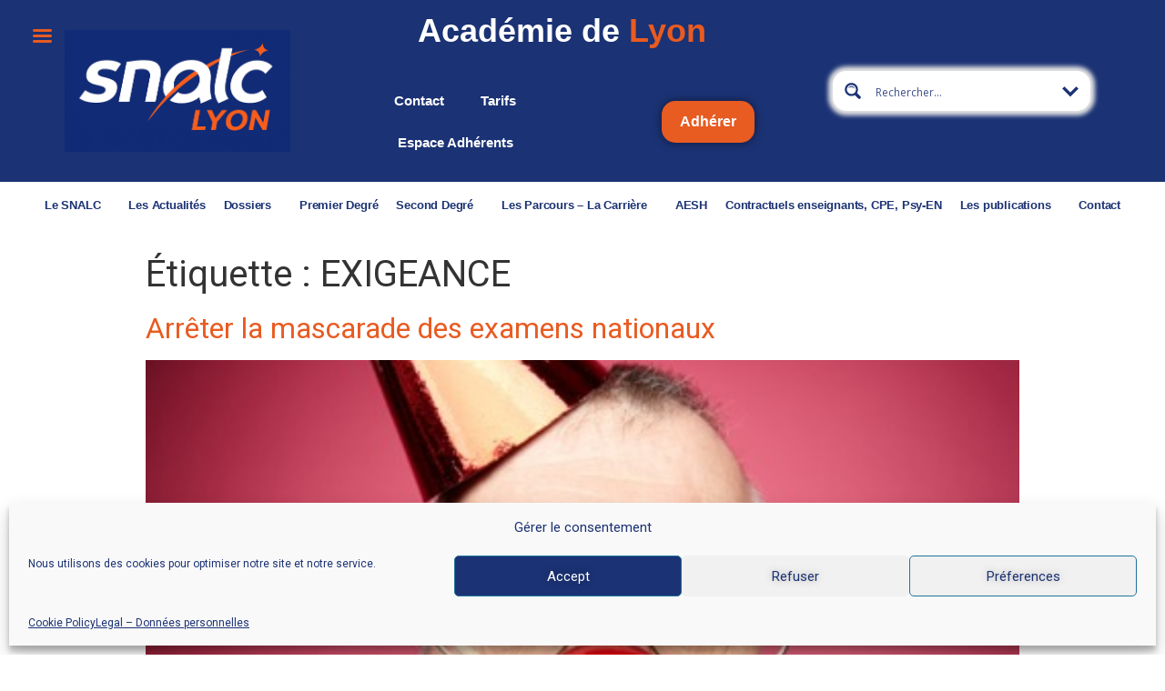

--- FILE ---
content_type: text/css
request_url: https://snalc-lyon.fr/wp-content/plugins/snalc-ajax-search-pro/css/snalc-ajax-search-pro.css?ver=6.6.2
body_size: 135
content:
.asp-ui .ui-widget-header {
  background: #1b3274 !important;
}

.asp-ui.ui-datepicker .ui-state-active {
  background: #1b3274 !important;
}

.ui-datepicker-month,
.ui-datepicker-year,
.ui-datepicker-calendar {
  color: #1b3274 !important;
}

#ajaxsearchprosettings1_1 {
  border-radius: 15px 15px 15px 15px;
}

#ajaxsearchprores1_1, 
#ajaxsearchprores2_1,
#ajaxsearchprores3_1, 
#ajaxsearchprores4_1,
#ajaxsearchprores5_1,
#ajaxsearchprores6_1,
#ajaxsearchprores7_1,
#ajaxsearchprores8_1,
#ajaxsearchprores9_1,
#ajaxsearchprores10_1,
#ajaxsearchprores11_1,
#ajaxsearchprores12_1,
#ajaxsearchprores13_1,
#ajaxsearchprores14_1,
#ajaxsearchprores15_1 {
  border: none !important;
  box-shadow: 0 0 5px 5px #e4e4e4 !important;
  border-radius: 15px 15px 15px 15px !important;
}
